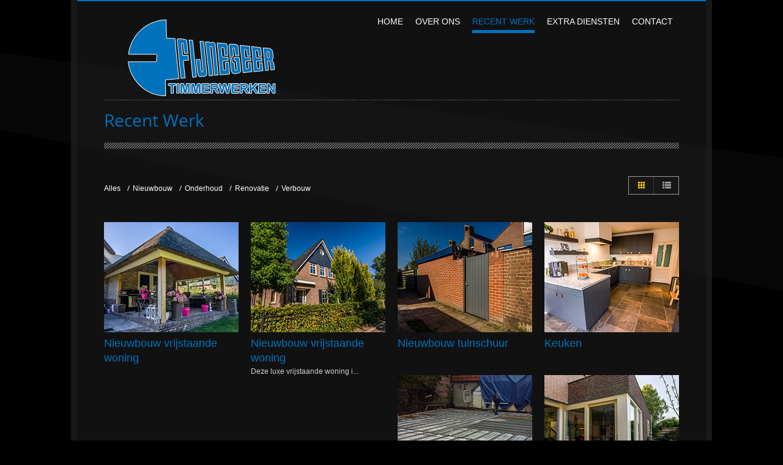

--- FILE ---
content_type: text/html; charset=UTF-8
request_url: https://fijnegeer.nl/timmerwerken/recent-werk/
body_size: 4772
content:
<!DOCTYPE html>
<html lang="nl-NL" prefix="og: http://ogp.me/ns#">
<head>
<meta charset="UTF-8" />
<title>Recent Werk - Fijnegeer TimmerwerkenFijnegeer Timmerwerken</title>
<link rel="profile" href="http://gmpg.org/xfn/11" />



<link rel="alternate" id="templateurl" href="https://fijnegeer.nl/timmerwerken/wp-content/themes/realsteel" />
<link rel="pingback" href="https://fijnegeer.nl/timmerwerken/xmlrpc.php" />


<link rel="shortcut icon" href="/timmerwerken/wp-content/uploads/2013/05/favicon.ico" />


<!-- This site is optimized with the Yoast WordPress SEO plugin v1.7.4 - https://yoast.com/wordpress/plugins/seo/ -->
<link rel="canonical" href="https://fijnegeer.nl/timmerwerken/recent-werk/" />
<meta property="og:locale" content="nl_NL" />
<meta property="og:type" content="article" />
<meta property="og:title" content="Recent Werk - Fijnegeer Timmerwerken" />
<meta property="og:url" content="https://fijnegeer.nl/timmerwerken/recent-werk/" />
<meta property="og:site_name" content="Fijnegeer Timmerwerken" />
<!-- / Yoast WordPress SEO plugin. -->

<link rel="alternate" type="application/rss+xml" title="Fijnegeer Timmerwerken &raquo; Feed" href="https://fijnegeer.nl/timmerwerken/feed/" />
<link rel="alternate" type="application/rss+xml" title="Fijnegeer Timmerwerken &raquo; reacties feed" href="https://fijnegeer.nl/timmerwerken/comments/feed/" />
<link rel='stylesheet' id='formidable-css'  href='https://fijnegeer.nl/timmerwerken/wp-content/uploads/formidable/css/formidablepro.css?ver=1301950' type='text/css' media='all' />
<link rel='stylesheet' id='general-css-css'  href='https://fijnegeer.nl/timmerwerken/wp-content/themes/realsteel/style.css?ver=3.9.40' type='text/css' media='all' />
<link rel='stylesheet' id='noscript-css-css'  href='https://fijnegeer.nl/timmerwerken/wp-content/themes/realsteel/noscript.css?ver=3.9.40' type='text/css' media='screen, all' />
<link rel='stylesheet' id='prettyPhoto-css-css'  href='https://fijnegeer.nl/timmerwerken/wp-content/themes/realsteel/prettyPhoto.css?ver=3.9.40' type='text/css' media='screen, all' />
<link rel='stylesheet' id='skitter-css-css'  href='https://fijnegeer.nl/timmerwerken/wp-content/themes/realsteel/skitter.css?ver=3.9.40' type='text/css' media='screen, all' />
<link rel='stylesheet' id='black-boxed.css-css'  href='https://fijnegeer.nl/timmerwerken/wp-content/themes/realsteel/styles/black-boxed.css?ver=3.9.40' type='text/css' media='all' />
<link rel='stylesheet' id='wp-pagenavi-css'  href='https://fijnegeer.nl/timmerwerken/wp-content/plugins/wp-pagenavi/pagenavi-css.css?ver=2.70' type='text/css' media='all' />
<script type='text/javascript' src='https://fijnegeer.nl/timmerwerken/wp-content/themes/realsteel/js/jquery-1.6.4.min.js?ver=1.6.4'></script>
<script type='text/javascript' src='https://fijnegeer.nl/timmerwerken/wp-content/themes/realsteel/js/jquery.prettyPhoto.js?ver=3.9.40'></script>
<script type='text/javascript' src='https://fijnegeer.nl/timmerwerken/wp-content/themes/realsteel/js/ts-portfolio-fade.js?ver=3.9.40'></script>
<script type='text/javascript' src='https://fijnegeer.nl/timmerwerken/wp-content/themes/realsteel/js/jquery.cycle.all.min.js?ver=3.9.40'></script>
<script type='text/javascript' src='https://fijnegeer.nl/timmerwerken/wp-content/themes/realsteel/js/jquery.easing.1.3.js?ver=3.9.40'></script>
<script type='text/javascript' src='https://fijnegeer.nl/timmerwerken/wp-content/themes/realsteel/js/filterable.pack.js?ver=3.9.40'></script>
<script type='text/javascript' src='https://fijnegeer.nl/timmerwerken/wp-content/themes/realsteel/js/jquery.tweet.js?ver=3.9.40'></script>
<script type='text/javascript' src='https://fijnegeer.nl/timmerwerken/wp-content/themes/realsteel/js/hoverIntent.js?ver=3.9.40'></script>
<script type='text/javascript' src='https://fijnegeer.nl/timmerwerken/wp-content/themes/realsteel/js/superfish.js?ver=3.9.40'></script>
<script type='text/javascript' src='https://fijnegeer.nl/timmerwerken/wp-content/themes/realsteel/js/supersubs.js?ver=3.9.40'></script>
<link rel="EditURI" type="application/rsd+xml" title="RSD" href="https://fijnegeer.nl/timmerwerken/xmlrpc.php?rsd" />
<link rel="wlwmanifest" type="application/wlwmanifest+xml" href="https://fijnegeer.nl/timmerwerken/wp-includes/wlwmanifest.xml" /> 
<meta name="generator" content="WordPress 3.9.40" />
<link rel='shortlink' href='https://fijnegeer.nl/timmerwerken/?p=37' />
<!-- ////////////////////////////////// -->
<!-- //      Javascript Files        // -->
<!-- ////////////////////////////////// -->
<script type="text/javascript">
jQuery(document).ready(function(){

	
	//Menu
	jQuery("ul.sf-menu").supersubs({ 
	minWidth		: 12,		// requires em unit.
	maxWidth		: 27,		// requires em unit.
	extraWidth		: 0	// extra width can ensure lines don't sometimes turn over due to slight browser differences in how they round-off values
						   // due to slight rounding differences and font-family 
	}).superfish();  // call supersubs first, then superfish, so that subs are 
					 // not display:none when measuring. Call before initialising 

	//jQuery tab
	jQuery(".tab-content").hide(); //Hide all content
	jQuery("ul.tabs li:first").addClass("active").show(); //Activate first tab
	jQuery(".tab-content:first").show(); //Show first tab content
	//On Click Event
	jQuery("ul.tabs li").click(function() {
		jQuery("ul.tabs li").removeClass("active"); //Remove any "active" class
		jQuery(this).addClass("active"); //Add "active" class to selected tab
		jQuery(".tab-content").hide(); //Hide all tab content
		var activeTab = jQuery(this).find("a").attr("href"); //Find the rel attribute value to identify the active tab + content
		jQuery(activeTab).fadeIn(200); //Fade in the active content
		return false;
	});
	
	//jQuery toggle
	jQuery(".toggle_container").hide();
	jQuery("h2.trigger").click(function(){
		jQuery(this).toggleClass("active").next().slideToggle("slow");
	});
	
	/* Function for sidebar tab */	
	$(".tab-content-sidebar").hide(); //Hide all content
	$("ul.tabs-sidebar li:first").addClass("active").show(); //Activate first tab
	$(".tab-content-sidebar:first").show(); //Show first tab content
	//On Click Event
	$("ul.tabs-sidebar li").click(function() {
		$("ul.tabs-sidebar li").removeClass("active"); //Remove any "active" class
		$(this).addClass("active"); //Add "active" class to selected tab
		$(".tab-content-sidebar").hide(); //Hide all tab content
		var activeTab = $(this).find("a").attr("href"); //Find the rel attribute value to identify the active tab + content
		$(activeTab).fadeIn(1000); //Fade in the active content
		return false;
	});

	/* portfolio gallery */
	
	// Grid View Defaults 
	jQuery("#portfolio-list .module-container").removeClass("twelve columns").addClass("three column columns");
	jQuery("#portfolio-list .module-img").removeClass("twelve columns alpha");
	jQuery("#portfolio-list .module-desc-grid").fadeIn(300).removeClass("three column alpha").addClass("three column alpha visible");
	jQuery(".list_btn").css("background-position","0px 0px");
	jQuery(".grid_btn").css("background-position","0px -28px"); 
	
	
	jQuery("span.3col-grid").click(function () {
		 jQuery("#portfolio-list .module-container").removeClass("twelve columns").addClass("three column columns");
		 jQuery("#portfolio-list .module-img").removeClass("twelve columns alpha");
		 jQuery("#portfolio-list .module-desc-grid").fadeIn(300).removeClass("three column alpha none").addClass("three column alpha visible");
		 jQuery("#portfolio-list .module-desc-list").removeClass("nine columns omega").addClass("three column alpha none");
		 jQuery(".list_btn").css("background-position","0px 0px");
		 jQuery(".grid_btn").css("background-position","0px -28px"); 
	 });
	
	 jQuery("span.3col-list").click(function () {
		 jQuery("#portfolio-list .module-container").removeClass("three column").addClass("twelve columns");			 
		 jQuery("#portfolio-list .module-img").addClass("three columns alpha");
		 jQuery("#portfolio-list .module-desc-grid").removeClass("three column alpha").addClass("three column alpha none");
		 jQuery("#portfolio-list .module-desc-list").fadeIn(300).removeClass("three column alpha none").addClass("nine columns omega visible");
		 jQuery(".list_btn").css("background-position","0px -28px"); 
		 jQuery(".grid_btn").css("background-position","0px 0px");
	 }); 

	// Portfolio Lightbox
	jQuery('a[data-rel]').each(function() {jQuery(this).attr('rel', jQuery(this).data('rel'));});
	jQuery("a[rel^='prettyPhoto']").prettyPhoto({animationSpeed:'slow',theme:'facebook',slideshow:2000, gallery_markup:""});
	
	
	//Twitter Jquery	
		
		
	
	//Gallery Widget
	function onAfter(curr, next, opts, fwd) {
	  var $ht = jQuery(this).height();
	
	  //set the container's height to that of the current slide
	  jQuery(this).parent().animate({height: $ht});
	}
	
	jQuery('.recentproject').cycle({
	timeout: 6000,
	fx:      'fade',       
	pause:   0,
	cleartypeNoBg:true,
	pauseOnPagerHover: 0,
	after: onAfter
	});
	

	
});
</script>
		
        
		<style type="text/css" media="screen">
			body{
						background:#000000 url() repeat top center;
						}
						
			a, a:visited, a:hover, #today, h1, h2, h3, h4, h5, h6, .posttitle a:hover, #sidebar .latestpost li a, #sidebar li li a:hover, #sidebar ul li a:hover, .dropcap1, html ul.tabs li.active a, 
			#portfolio-list h2 a:hover,	#main-footer .widget-container li a:hover, .filters_portfolio a:hover, .filters_portfolio a.current, #sidebar #ts-recent-comment li a, 
			#sidebar #ts-recent-comment li a:visited, #sidebar #recentcomments a, #sidebar .tags a:hover, #sidebar .tabcontainer-sidebar ul.tabs-sidebar li.active a, 
			#sidebar .tabcontainer-sidebar ul.tabs-sidebar li.active, h2.active span,	 
			#sidebar .tabcontainer-sidebar ul.tabs-sidebar li.active a:hover
			
			{color:#0071bd}
			
			.dropcap2, .dropcap3 {background:#0071bd}
			.wp-pagenavi a:hover, .wp-pagenavi span.current{background-color:#0071bd; border:1px solid #0071bd!important;}
			
			#topnav li a:hover,
			#topnav .current_page_item > a, #topnav  .current_page_item > a:hover,
			#topnav .current_page_parent > a, #topnav .current_page_parent > a:hover,
			#topnav .current-menu-parent > a, #topnav .current-menu-parent > a:hover,
			#topnav .current-menu-item > a, #topnav .current-menu-item > a:hover
			{border-bottom:solid 5px #0071bd; color:#0071bd;}
			
			.sf-menu li ul{border-top:5px solid #0071bd;}
			
			ul.tabs-sidebar li:hover, ul.tabs-sidebar li.active, ul.tabs li:hover, ul.tabs li.active{border-bottom:solid 2px #0071bd;}
			
			#outer-container{border-top:solid 2px #0071bd;}
			
			.button,
			.button:visited,
			.reply a, .reply a:visited,
			#content input[type="submit"],
			#content input[type="reset"],
			#content button,
			.button:hover,
			#content input[type="submit"]:hover,
			#content input[type="reset"]:hover,
			#content button:hover{
				background-color:#0071bd;
			}


			
						
        </style>
        
       </head>

<body class="page page-id-37 page-template page-template-page-portfolio-filterable-php">

<div id="wrapper-frame">
<div id="box-wrapper">
<div id="outer-container">
	<div class="container">
    	<div id="header">
        	<div id="logo" class="four columns">		        	
            <div id="logoimg">
            <a href="https://fijnegeer.nl/timmerwerken/" title="Fijnegeer Timmerwerken" >
                <img src="/timmerwerken/wp-content/uploads/2013/05/fijnegeer-timmerwerken.png" alt="" />
            </a>
            </div>
            
		        
</div><!-- end #logo -->
            <div id="nav" class="eight columns">
                
				<ul id="topnav" class="sf-menu"><li id="menu-item-12" class="menu-item menu-item-type-custom menu-item-object-custom menu-item-12"><a href="http://fijnegeer.nl/timmerwerken/">Home</a></li>
<li id="menu-item-24" class="menu-item menu-item-type-post_type menu-item-object-page menu-item-has-children menu-item-24"><a href="https://fijnegeer.nl/timmerwerken/over-ons/">Over ons</a>
<ul class="sub-menu">
	<li id="menu-item-42" class="menu-item menu-item-type-post_type menu-item-object-page menu-item-42"><a href="https://fijnegeer.nl/timmerwerken/over-ons/historie/">Historie</a></li>
</ul>
</li>
<li id="menu-item-101" class="menu-item menu-item-type-post_type menu-item-object-page current-menu-item page_item page-item-37 current_page_item menu-item-101"><a href="https://fijnegeer.nl/timmerwerken/recent-werk/">Recent Werk</a></li>
<li id="menu-item-284" class="menu-item menu-item-type-post_type menu-item-object-page menu-item-284"><a href="https://fijnegeer.nl/timmerwerken/extra-diensten/">Extra diensten</a></li>
<li id="menu-item-13" class="menu-item menu-item-type-post_type menu-item-object-page menu-item-13"><a href="https://fijnegeer.nl/timmerwerken/contact/">Contact</a></li>
</ul>            </div><!-- end nav -->	
            <div class="clearfix"></div>
        </div><!-- end header -->
        
		        
        

<div id="after-header"><h1 class="pagetitle">Recent Werk</h1><div class="pagedesc"></div><div class="line"></div></div> 
  


    <div id="content" class="filterable">
        <div id="main">
												
								
				<ul class="filters_portfolio" id="portfolio-filter"><li class="segment-1 selected-1"><a href="#all">Alles</a></li><li class="segment-1"><a href="#4" >Nieuwbouw</a></li><li class="segment-1"><a href="#6" >Onderhoud</a></li><li class="segment-1"><a href="#7" >Renovatie</a></li><li class="segment-1"><a href="#5" >Verbouw</a></li></ul>                <p class="view_portfolio">
                    <span class="grid_btn 3col-grid" style="background-image:url(https://fijnegeer.nl/timmerwerken/wp-content/themes/realsteel/images/btn_grid.png)"></span> 
                    <span class="list_btn 3col-list" style="background-image:url(https://fijnegeer.nl/timmerwerken/wp-content/themes/realsteel/images/btn_list.png)"></span>            
                </p>
                <div class="clear filterable"></div>
			  
			  <div id="portfolio-list" class="image-grid">
													                                <div class="three column module-container 4 4  ">
										<div class="module-img"><a class="image" href="https://fijnegeer.nl/timmerwerken/pdetail/nieuwbouw-vrijstaande-woning-3/"  title="Nieuwbouw vrijstaande woning"><span class="rollover gotopost"></span><img src='http://fijnegeer.nl/timmerwerken/wp-content/uploads/2013/10/nb-bunschoterstraat-thumb.jpg' alt='' width='220' height='180'  class='' /></a></div><div class="module-desc-grid"><h2><a href="https://fijnegeer.nl/timmerwerken/pdetail/nieuwbouw-vrijstaande-woning-3/" title="Nieuwbouw vrijstaande woning">Nieuwbouw vrijstaande woning</a></h2><span></span></div><div class="module-desc-list"><h2><a href="https://fijnegeer.nl/timmerwerken/pdetail/nieuwbouw-vrijstaande-woning-3/" title="Nieuwbouw vrijstaande woning">Nieuwbouw vrijstaande woning</a></h2><span></span></div>								</div>
																                                <div class="three column module-container 4 4  ">
										<div class="module-img"><a class="image" href="https://fijnegeer.nl/timmerwerken/pdetail/nieuwbouw-vrijstaande-woning/"  title="Nieuwbouw vrijstaande woning"><span class="rollover gotopost"></span><img src='http://fijnegeer.nl/timmerwerken/wp-content/uploads/2013/10/nb-nieuwsland-thumb.jpg' alt='' width='220' height='180'  class='' /></a></div><div class="module-desc-grid"><h2><a href="https://fijnegeer.nl/timmerwerken/pdetail/nieuwbouw-vrijstaande-woning/" title="Nieuwbouw vrijstaande woning">Nieuwbouw vrijstaande woning</a></h2><span>Deze luxe vrijstaande woning i...</span></div><div class="module-desc-list"><h2><a href="https://fijnegeer.nl/timmerwerken/pdetail/nieuwbouw-vrijstaande-woning/" title="Nieuwbouw vrijstaande woning">Nieuwbouw vrijstaande woning</a></h2><span>Deze luxe vrijstaande woning is compleet opgeleverd door Fijnegeer Timmerwerken.</span></div>								</div>
																                                <div class="three column module-container 4 4  ">
										<div class="module-img"><a class="image" href="https://fijnegeer.nl/timmerwerken/pdetail/renovatie-tuinschuur/"  title="Nieuwbouw tuinschuur"><span class="rollover gotopost"></span><img src='/timmerwerken/wp-content/uploads/2013/10/tuinschuur-thumb.jpg' alt='' width='220' height='180'  class='' /></a></div><div class="module-desc-grid"><h2><a href="https://fijnegeer.nl/timmerwerken/pdetail/renovatie-tuinschuur/" title="Nieuwbouw tuinschuur">Nieuwbouw tuinschuur</a></h2><span></span></div><div class="module-desc-list"><h2><a href="https://fijnegeer.nl/timmerwerken/pdetail/renovatie-tuinschuur/" title="Nieuwbouw tuinschuur">Nieuwbouw tuinschuur</a></h2><span></span></div>								</div>
																                                <div class="three column module-container 5 nomargin ">
										<div class="module-img"><a class="image" href="https://fijnegeer.nl/timmerwerken/pdetail/keuken/"  title="Keuken"><span class="rollover gotopost"></span><img src='http://fijnegeer.nl/timmerwerken/wp-content/uploads/2014/03/keuken-vanwee.jpg' alt='' width='220' height='180'  class='' /></a></div><div class="module-desc-grid"><h2><a href="https://fijnegeer.nl/timmerwerken/pdetail/keuken/" title="Keuken">Keuken</a></h2><span></span></div><div class="module-desc-list"><h2><a href="https://fijnegeer.nl/timmerwerken/pdetail/keuken/" title="Keuken">Keuken</a></h2><span></span></div>								</div>
																                                <div class="three column module-container 5 5  ">
										<div class="module-img"><a class="image" href="https://fijnegeer.nl/timmerwerken/pdetail/werk-in-uitvoering-cafe-de-plank/"  title="Werk in uitvoering: Café de Plank"><span class="rollover gotopost"></span><img src='http://fijnegeer.nl/timmerwerken/wp-content/uploads/2013/10/plank-thumb.jpg' alt='' width='220' height='180'  class='' /></a></div><div class="module-desc-grid"><h2><a href="https://fijnegeer.nl/timmerwerken/pdetail/werk-in-uitvoering-cafe-de-plank/" title="Werk in uitvoering: Café de Plank">Werk in uitvoering: Café de Plank</a></h2><span>Voor Café de Plank zijn wij o...</span></div><div class="module-desc-list"><h2><a href="https://fijnegeer.nl/timmerwerken/pdetail/werk-in-uitvoering-cafe-de-plank/" title="Werk in uitvoering: Café de Plank">Werk in uitvoering: Café de Plank</a></h2><span>Voor Café de Plank zijn wij op dit moment bezig met een grote verbouwing. Alvast wat foto&#8217;s.</span></div>								</div>
																                                <div class="three column module-container 5 5  ">
										<div class="module-img"><a class="image" href="https://fijnegeer.nl/timmerwerken/pdetail/verbouw-kozijnen/"  title="Verbouw kozijnen"><span class="rollover gotopost"></span><img src='/timmerwerken/wp-content/uploads/2013/10/kozijndeuren-thumb.jpg' alt='' width='220' height='180'  class='' /></a></div><div class="module-desc-grid"><h2><a href="https://fijnegeer.nl/timmerwerken/pdetail/verbouw-kozijnen/" title="Verbouw kozijnen">Verbouw kozijnen</a></h2><span></span></div><div class="module-desc-list"><h2><a href="https://fijnegeer.nl/timmerwerken/pdetail/verbouw-kozijnen/" title="Verbouw kozijnen">Verbouw kozijnen</a></h2><span></span></div>								</div>
																                                <div class="three column module-container 5 5  ">
										<div class="module-img"><a class="image" href="https://fijnegeer.nl/timmerwerken/pdetail/verbouw-entree-keuken-open-haard-en-toilet/"  title="Verbouwing woonhuis"><span class="rollover gotopost"></span><img src='/timmerwerken/wp-content/uploads/2013/05/wee-thumb.jpg' alt='' width='220' height='180'  class='' /></a></div><div class="module-desc-grid"><h2><a href="https://fijnegeer.nl/timmerwerken/pdetail/verbouw-entree-keuken-open-haard-en-toilet/" title="Verbouwing woonhuis">Verbouwing woonhuis</a></h2><span>Bij dit woonhuis hebben wij di...</span></div><div class="module-desc-list"><h2><a href="https://fijnegeer.nl/timmerwerken/pdetail/verbouw-entree-keuken-open-haard-en-toilet/" title="Verbouwing woonhuis">Verbouwing woonhuis</a></h2><span>Bij dit woonhuis hebben wij diverse werkzaamheden verricht waaronder plaatsing van extra steunspanten, uitbreiding woonkamer, entree, toilet badkamer en keuken. Bekijk hieronder enkele foto&#8217;s van het eindresultaat.</span></div>								</div>
																                                <div class="three column module-container 5 nomargin ">
										<div class="module-img"><a class="image" href="https://fijnegeer.nl/timmerwerken/pdetail/carport/"  title="Carport"><span class="rollover gotopost"></span><img src='/timmerwerken/wp-content/uploads/2013/05/carport-thumb.jpg' alt='' width='220' height='180'  class='' /></a></div><div class="module-desc-grid"><h2><a href="https://fijnegeer.nl/timmerwerken/pdetail/carport/" title="Carport">Carport</a></h2><span></span></div><div class="module-desc-list"><h2><a href="https://fijnegeer.nl/timmerwerken/pdetail/carport/" title="Carport">Carport</a></h2><span></span></div>								</div>
																                                <div class="three column module-container 5 5  ">
										<div class="module-img"><a class="image" href="https://fijnegeer.nl/timmerwerken/pdetail/voorbeeld-recent-werk-a/"  title="Complexe uitbouw veranda"><span class="rollover gotopost"></span><img src='/timmerwerken/wp-content/uploads/2013/05/uitbouw-kok-thumb.jpg' alt='' width='220' height='180'  class='' /></a></div><div class="module-desc-grid"><h2><a href="https://fijnegeer.nl/timmerwerken/pdetail/voorbeeld-recent-werk-a/" title="Complexe uitbouw veranda">Complexe uitbouw veranda</a></h2><span>Bij dit woonhuis hebben wij ee...</span></div><div class="module-desc-list"><h2><a href="https://fijnegeer.nl/timmerwerken/pdetail/voorbeeld-recent-werk-a/" title="Complexe uitbouw veranda">Complexe uitbouw veranda</a></h2><span>Bij dit woonhuis hebben wij een exclusieve veranda aan het huis gebouwd met daarin een lichtstraat die vanaf de veranda doorloopt in de keuken.</span></div>								</div>
											  </div>
                
            <div class="clear"></div><!-- clear float -->
        </div><!-- end #main -->
    </div><!-- end #content -->

			
				</div><!-- end container -->
        <div class="beforefooter-line"></div>
		<div id="footer">
            <div class="container">
                <div id="main-footer">
                    <div class="footcol1">
                        <div class="widget-area">
	</div>
                    </div>
                    <div class="footcol2">
                        <div class="widget-area">
	</div>
                    </div>
                    <div class="footcol3">
                        <div class="widget-area">
	</div>
                    </div>
                    <div class="footcol4">
                        <div class="widget-area">
	</div>
                    </div>
                    <div class="clear"></div>
                </div><!-- end #main-footer -->
            </div><!-- end container -->
		</div><!-- end #footer -->
        <div class="footer-line"></div>
        
        <div id="after-footer">
            <div class="container">
            <div id="main-after-footer">
            	<div id="sn-copy">	
                    
                                        
                    <div id="copyright">
                        website: <a href="http//martijnroskam.com" target="_blank">martijnroskam.com</a>                    </div>
          		</div>  
                                <div class="clear"></div>
            </div>
        	</div>
        </div><!-- end container -->
	
</div><!-- end wrapper -->	
</div><!-- end box-wrapper -->	
</div>

<script type="text/javascript">jQuery('#noscript-css').remove();</script><!-- if javascript disable -->

<script type='text/javascript' src='https://fijnegeer.nl/timmerwerken/wp-content/themes/realsteel/js/jquery.animate-colors-min.js?ver=3.9.40'></script>
<script type='text/javascript' src='https://fijnegeer.nl/timmerwerken/wp-content/themes/realsteel/js/jquery.skitter.js?ver=3.9.40'></script>
<script type='text/javascript' src='https://fijnegeer.nl/timmerwerken/wp-includes/js/comment-reply.min.js?ver=3.9.40'></script>

<script>
  (function(i,s,o,g,r,a,m){i['GoogleAnalyticsObject']=r;i[r]=i[r]||function(){
  (i[r].q=i[r].q||[]).push(arguments)},i[r].l=1*new Date();a=s.createElement(o),
  m=s.getElementsByTagName(o)[0];a.async=1;a.src=g;m.parentNode.insertBefore(a,m)
  })(window,document,'script','//www.google-analytics.com/analytics.js','ga');

  ga('create', 'UA-44982380-1', 'fijnegeer.nl');
  ga('send', 'pageview');

</script>

</body>
</html>


--- FILE ---
content_type: text/css
request_url: https://fijnegeer.nl/timmerwerken/wp-content/themes/realsteel/style.css?ver=3.9.40
body_size: 9691
content:
/*  
Theme Name: Real Steel
Theme URI: http://www.templatesquare.com/
Description: Real Steel is a clean, elegant and modern WordPress theme. 
Version: 1.1
Author: templatesquare
Author URI: http://www.templatesquare.com/
License: GNU General Public License
License URI: license.txt
Tags: one-column, two-columns, left-sidebar, right-sidebar, fixed-width, custom-menu, editor-style, theme-options, translation-ready
*/



/* Generated by Font Squirrel (http://www.fontsquirrel.com)*/
@font-face {
    font-family: 'OpenSansRegular';
    src: url('fonts/OpenSans-Regular-webfont.eot');
    src: url('fonts/OpenSans-Regular-webfont.eot?#iefix') format('embedded-opentype'),
         url('fonts/OpenSans-Regular-webfont.woff') format('woff'),
         url('fonts/OpenSans-Regular-webfont.ttf') format('truetype'),
         url('fonts/OpenSans-Regular-webfont.svg#OpenSansRegular') format('svg');
    font-weight: normal;
    font-style: normal;

}

@font-face {
    font-family: 'OpenSansLight';
    src: url('fonts/OpenSans-Light-webfont.eot');
    src: url('fonts/OpenSans-Light-webfont.eot?#iefix') format('embedded-opentype'),
         url('fonts/OpenSans-Light-webfont.woff') format('woff'),
         url('fonts/OpenSans-Light-webfont.ttf') format('truetype'),
         url('fonts/OpenSans-Light-webfont.svg#OpenSansLight') format('svg');
    font-weight: normal;
    font-style: normal;

}

@font-face {
    font-family: 'OpenSansBold';
    src: url('fonts/OpenSans-Bold-webfont.eot');
    src: url('fonts/OpenSans-Bold-webfont.eot?#iefix') format('embedded-opentype'),
         url('fonts/OpenSans-Bold-webfont.woff') format('woff'),
         url('fonts/OpenSans-Bold-webfont.ttf') format('truetype'),
         url('fonts/OpenSans-Bold-webfont.svg#OpenSansBold') format('svg');
    font-weight: normal;
    font-style: normal;

}

@font-face {
    font-family: 'OpenSansItalic';
    src: url('fonts/OpenSans-Italic-webfont.eot');
    src: url('fonts/OpenSans-Italic-webfont.eot?#iefix') format('embedded-opentype'),
         url('fonts/OpenSans-Italic-webfont.woff') format('woff'),
         url('fonts/OpenSans-Italic-webfont.ttf') format('truetype'),
         url('fonts/OpenSans-Italic-webfont.svg#OpenSansItalic') format('svg');
    font-weight: normal;
    font-style: normal;

}


	
/* =Reset default browser CSS. Based on work by Eric Meyer: http://meyerweb.com/eric/tools/css/reset/index.html
-------------------------------------------------------------- */

html, body, div, span, applet, object, iframe,
h1, h2, h3, h4, h5, h6, p, blockquote, pre,
a, abbr, acronym, address, big, cite, code,
del, dfn, em, font, img, ins, kbd, q, s, samp,
small, strike, strong, sub, sup, tt, var,
b, u, i, center,
dl, dt, dd, ol, ul, li,
fieldset, form, label, legend,
table, caption, tbody, tfoot, thead, tr, th, td {
	background: transparent;
	border: 0;
	margin: 0;
	padding: 0;
	vertical-align: baseline;
}
body {
	line-height: 1;
}
h1, h2, h3, h4, h5, h6 {
	font-weight: normal;
}
ol, ul {
	list-style: none;
}
blockquote {
	quotes: none;
}
blockquote:before, blockquote:after {
	content: '';
	content: none;
}
del {
	text-decoration: line-through;
}
/* tables still need 'cellspacing="0"' in the markup */
a img {
	border: none;
}

*:focus {
	outline:none; /* removes ugly dotted border but may make template more unsuable, up to you
					 if you want to keep it! */
}
/* Clearing

/* Self Clearing Goodness */
.container:after { content: "\0020"; display: block; height: 0; clear: both; visibility: hidden; }

/* Use clearfix class on parent to clear nested columns,
or wrap each row of columns in a <div class="row"> */
.clearfix:before,
.clearfix:after {
  content: '\0020';
  display: block;
  overflow: hidden;
  visibility: hidden;
  width: 0;
  height: 0; }
.clearfix:after {
  clear: both; }
.clearfix {
  zoom: 1; }

/* You can also use a <br class="clear" /> to clear columns */
.clear {
  clear: both;
  display: block;
  overflow: hidden;
  visibility: hidden;
  width: 0;
  height: 0;
}

/* =Global Elements
-------------------------------------------------------------- */

/* Main global 'theme' and typographic styles */
html, body{height:100%;}
body {
	font-family:"Trebuchet MS", Arial, Verdana;
	font-size:12px;
	margin:0 auto;
	padding:0;
	line-height:20px;
}

/* links */
a, a:visited, #today{text-decoration:none; color:#ffcc00;}
a:hover{text-decoration:none; color:#e0b300;}
a img{border:none}



/* heading */
h1, h2, h3{margin-bottom:15px;}
h4, h5, h6{margin-bottom:8px;}
h1 {font-size:28px; line-height:30px;}
h2 {font-size:18px; line-height:24px;}
h3 {font-size:16px; line-height:20px;}
h4 {font-size:14px; line-height:20px;}
h5 {font-size:12px; line-height:20px;}
h6 {font-size:11px; line-height:normal}
h1, h2, h3, h4, h5, h6{ font-family:"OpenSansRegular", Arial, Verdana; color:#ffcc00;}
.pagetitle{ margin-bottom:5px;}
.pagedesc{font-size:14px; line-height:20px; font-family:"OpenSansRegular", Arial, Verdana;}

.white{ color:#fff;}

/* Text elements */
hr {
	border-width:0;
	height:10px;
	line-height:0;
	margin:40px 0px;
	page-break-after:always;
	text-align:center;
	width:100%;
	clear:both;
}

hr.dotted{
	border-width:0;
	height:1px;
	line-height:0;
	margin:20px 0px 20px 0px;
	page-break-after:always;
	text-align:center;
	width:100%;
	clear:both;
}

p {
	margin-bottom:15px;
}

body p:last-child{margin-bottom:0;}

ul {
	list-style: disc;
	margin: 0 0 18px 1.5em;
}
ol {
	list-style: decimal;
	margin: 0 0 18px 2.2em;
}
ol ol {
	list-style: upper-alpha;
}
ol ol ol {
	list-style: lower-roman;
}
ol ol ol ol {
	list-style: lower-alpha;
}
ul ul,
ol ol,
ul ol,
ol ul {
	margin-bottom: 0;
}
dl {
	margin: 0 0 24px 0;
}
dt {
	font-weight: bold;
}
dd {
	margin-bottom: 18px;
}
strong {
	font-weight: bold;
}
cite,
em,
i {
	font-style: italic;
}
big {
	font-size: 131.25%;
}
ins {
	background: #ffc;
	text-decoration: none;
}

blockquote{
	margin:0px 0 20px 0px;
	font-style:italic;
	padding:6px 10px 6px 10px;
}
	
blockquote p{ margin:0px;}
blockquote div{}
blockquote cite,
blockquote em,
blockquote i {
	font-style: normal;
}

code {
	font-family:Verdana, Arial;
	letter-spacing:1px;
	margin:25px 0 25px 0px;
	display:block;
	font-size:0.9em;
	border-left:solid 4px #ebebeb;
	padding:15px 10px;
}

pre {
	border-left:solid 4px #ebebeb;
	line-height: 18px;
	margin-bottom: 18px;
	padding:20px;
}
abbr,
acronym {
	border-bottom: 1px dotted #666;
	cursor: help;
}
sup,
sub {
	height: 0;
	line-height: 1;
	position: relative;
	vertical-align: baseline;
}
sup {
	bottom: 1ex;
}
sub {
	top: .5ex;
}

/* Text meant only for screen readers */
.screen-reader-text {
	position: absolute;
	left: -9000px;
}


/* CONTAINER
-------------------------------------------------------------- */
#outer-container{height:100%; min-height:100%;  border-top:2px solid #ffcc00; }
.container{position: relative; width: 960px; margin: 0 auto; padding: 0;}

#header{ height:87px; margin:0px 10px 29px 10px; }

#after-header{ margin-left: 10px; margin-right: 10px;}

#content{clear:both; padding:0 0; margin-left: 10px; margin-right: 10px;}
#content.filterable{ margin:0px;}
#main{padding:45px 0px 45px 0px; clear:both;}

#maincontent{width:620px; float:left}
#maincontent.positionright{float:right; padding:0 0 0 60px}
#maincontent.positionleft{ float:left; padding:0 60px 0 0;}

#maincontent.full{ width:940px;}

#sidebar{width:240px; padding-left:0px; float:left;}

#footer{background:url(images/bg-beforefooter.png);}



/* HEADER & MENU
-------------------------------------------------------------- */

#logo{float:left; padding:30px 0 0 0px }
#logo h1{ font-size:40px; line-height:42px; margin-bottom:0}
#logo h1 a, #logo h1 a:visited{color:#3e3b38;}
#logo h1{margin:20px 0 0 0px; font-weight:bold}
#logo .desc{}

/* phone */
#phone{ text-align:right}

/* Menu */
#nav{ position:relative; z-index:200; float:right; margin:0; padding:20px 0 0 0}
#nav.nosn{padding:46px 0 0 0}

#topnav{
	margin:0px 0 0 0;
	padding:0;
	list-style-type:none;
	overflow:visible;
	position:relative;
	float:right;
	font-family:"Trebuchet MS", Arial, Verdana;
	text-transform:uppercase
}

#topnav li a.current:hover{ background:transparent!important; }
#topnav > li{ margin:0px 10px;}
#topnav > li:first-child{ margin-left:0px;}

.sf-menu a {
	display: block;
	line-height: 27px;
	padding:0 0px;
	text-decoration:none;
	position:relative;
	float:left;
	font-family:"Trebuchet MS", Arial, Verdana;
	font-size:14px;
}



#topnav li a:hover,
#topnav .current_page_item > a, #topnav  .current_page_item > a:hover,
#topnav .current_page_parent > a, #topnav .current_page_parent > a:hover,
#topnav .current-menu-parent > a, #topnav .current-menu-parent > a:hover,
#topnav .current-menu-item > a, #topnav .current-menu-item > a:hover
{
	color: #ffcc00;
	text-decoration: none;
	display: block;
	padding:0 0px;
	position:relative;
	float:left;
	border-bottom:5px solid #ffcc00;
}


#topnav li li a, .sf-menu li li a, .sf-menu li li a:visited {color:#999; font-size:13px}

#topnav li li a:hover,
#topnav li li.current_page_item > a, #topnav li li.current_page_item > a:hover,
#topnav li li.current_page_parent > a, #topnav li li.current_page_parent > a:hover,
#topnav li li.current-menu-parent > a, #topnav li li.current-menu-parent > a:hover,
#topnav li li.current-menu-item > a, #topnav li li.current-menu-item > a:hover
{color:#333; background:#eee; border:0px!important;}


/* Drop down menu */
.sf-menu ul a:hover {}
.sf-menu li li {
	text-align:left;
	line-height:20px;
	margin:0;
}
.sf-menu, .sf-menu * {
	margin:			0;
	padding:		0;
	list-style:		none;
	
	
}
.sf-menu {
	line-height:100%;
	position:absolute;
	right:0;
	bottom:0;
	float:left;
}
.sf-menu ul {
	position:		absolute;
	top:			-999em;
	width:			27em; /* left offset of submenus need to match (see below) */
	
}
.sf-menu ul li {
	width:			100%;
}
.sf-menu li:hover {
	visibility:		inherit; /* fixes IE7 'sticky bug' */
}
.sf-menu li {
	float:			left;
	position:		relative;
	margin:0;
}

.sf-menu li li{margin:0px 0px;}

.sf-menu li:hover ul,
.sf-menu li.sfHover ul {
	left:			-2px;
	top:			2.2em; /* match top ul list item height */
	z-index:		99;
}
ul.sf-menu li:hover li ul,
ul.sf-menu li.sfHover li ul {
	top:			-999em;
	
}
ul.sf-menu li li:hover ul,
ul.sf-menu li li.sfHover ul {
	left:			10em; /* match ul width */
	top:			-1px;
	margin-left:	0px;
}
ul.sf-menu li li:hover li ul,
ul.sf-menu li li.sfHover li ul {
	top:			-999em;
	
}
ul.sf-menu li li li:hover ul,
ul.sf-menu li li li.sfHover ul {
	left:			10em; /* match ul width */
	top:			-1px;
	
}
.sf-menu ul li a{padding: 8px 15px 8px 15px!important; border-bottom:0px!important;}


.sf-menu li ul {
	  list-style: none;
	  position: absolute;
	  width: 160px;
	  top: 26px;
	  left: -999em;
	  padding:0 0 0px 0;
	  z-index:10;
	  background:#fff;
	-webkit-box-shadow: 1px 1px 4px #999;
	-moz-box-shadow: 1px 1px 4px #999;
	box-shadow: 1px 1px 4px #999;
	border-top:5px solid #ffcc00;
}
.sf-menu a.sf-with-ul {
	padding-right: 	0px;
	min-width:		1px; /* trigger IE7 hasLayout so spans position accurately */
}
.sf-sub-indicator {
	position:		absolute;
	display:		block;
	right:			10px;
	top:			1.05em; /* IE6 only */
	width:			10px;
	height:			10px;
	text-indent: 	-999em;
	overflow:		hidden;
}



.sf-menu li li {}
.sf-menu li li:last-child{ background:transparent; }
.sf-menu li:hover ul,
.sf-menu li.sfHover ul {
	
	color:#909090;
}


/* AFTER HEADER */
#after-header{clear:both; padding:18px 0px 0px 0px; margin-top:45px;}
#after-header h1{font-size:28px; line-height:30px;}
#after-header p{margin:5px 0 0 0;}
#after-header .line{ height:10px; padding-top:17px;}


/* SLIDER
-------------------------------------------------------------- */
#slider-container{margin:0px 10px 0px 10px; clear:both!important;  }
.slider-frame{ z-index:30; position:absolute; width:940px; height:340px; overflow:hidden;  }

.box_skitter{margin:0; padding:10px 0px 0px 10px!important;}

.box_skitter_large {width:940px; height:340px;}
.label_skitter{
	z-index:150;
	width:281px;
	position:absolute;
	bottom:70px;
	padding:20px;
	float:right;
	right:60px;
	color:#fff;
   	background:url(images/bg-text-slide.png) repeat;
}
.label_skitter h6{ font-size:14px; margin-bottom:0px; text-transform:uppercase; font-weight:bold; line-height:normal}
.label_skitter h1{font-size:24px; color:#fff; margin-bottom:5px; font-weight:bold; line-height:normal}
.label_skitter h1 a, .label_skitter h1 a:visited{color:#fff;}


#slider-container .box_skitter .info_slide_dots {position:absolute;bottom:40px;z-index:151;padding:0;}
#slider-container .box_skitter .info_slide_dots .image_number {float:left;margin:0 5px 0 0;cursor:pointer;	
	width:16px;
	height:16px;
	background-image:url(images/nav-slide.png);
	background-repeat:no-repeat;}
#slider-container .box_skitter .info_slide_dots .image_number_select {float:left; margin:0 5px 0 0; 
	width:16px;
	height:16px;
	background-image:url(images/nav-slide-h.png);
}
/* CONTENT
-------------------------------------------------------------- */

#content.noborder{border:0;}
.two_third.firstcols.home {}
.two_third.firstcols.home h1{ font-size:36px; text-transform:uppercase; font-weight:normal;}
.two_third.firstcols.home h1 strong{font-family: 'OpenSansBold';}
.two_third.firstcols.home h4{ margin-bottom:20px; text-transform:uppercase; font-weight:bold;}


/* Separator */
.separator {
	display:block;
	height:30px;
	padding:10px 0;
	text-align:center;
	width:100%;
	clear:both;
}

.separator.line {
	display:block;
	text-align:center;
	width:100%;
	clear:both;
	padding:0;
	height:auto;
	margin-bottom:20px
}


.separator.line div{
	border-width:0;
	height:10px;
	line-height:0;
	margin:40px 0px;
	page-break-after:always;
	text-align:center;
	width:100%;
	clear:both;
}


/* form & button */
form{margin:0; padding:0;}
input[type="text"],
textarea, input[type="password"], select{
	font-size:11px;
	padding:8px 5px;
	background:#f0f0f0;
	border:solid 1px #d2d2d2;
	border-width:1px 0 0 1px;
	color:#888;
}

select {
	font-size:11px;
	padding:4px 5px;
}


.button,
.button:visited,
.reply a, .reply a:visited,
#content input[type="submit"],
#content input[type="reset"],
#content button{
	padding:1px 15px;
	display:inline-block;
	font-size:12px;
	text-align:center;
	font-weight:bold;
	background-color:#ffcc00;
	color:#242424;
	font-family:"OpenSansRegular", Arial, Verdana;
	text-transform:uppercase;
	border:0px;
	cursor:pointer
}



.button:hover,
#content input[type="submit"]:hover,
#content input[type="reset"]:hover,
#content button:hover{text-decoration:none; color:#242424; background:#e0b300; cursor:pointer}


.meta-nav{ display:none}

/* Column Layouts */
.one_half, .one_third, .two_third, 
.three_fourth, .one_fourth, .one_fifth, 
.two_fifth, .three_fifth, .four_fifth, 
.one_sixth, .five_sixth{margin-right: 2%; margin-left:2%; position:relative; float:left;}

.one_half									{ width:48%; }
.one_third									{ width:30.6666%;}
.one_fourth								{ width:22%; }
.one_fifth									{ width: 16.8%;}
.one_sixth 								{ width: 13.3333%;}

.two_third									{ width: 65.3332%;}
.two_fourth 								{ width: 48%;}
.two_fifth 									{ width: 37.6%;}
.two_sixth 								{ width: 30.6666%;}

.three_fourth							{ width:74%;}
.three_fifth 								{ width: 58.4%;}
.three_sixth 								{ width: 47.9998%;}

.four_fifth 								{ width: 79.2%;}
.four_sixth 								{ width: 65.3332%;}

.five_sixth 								{ width: 82.6665%;}
.firstcols										{ margin-left:0px !important; }
.last, .lastcols							{ margin-right:0px !important; clear:right; }


/* Tables */
table {border-collapse:separate;border-spacing:0;width:100%; margin-bottom:18px;}
table,td,th { text-align:center;}
th{padding:10px;text-transform:uppercase; border-bottom: 1px solid #f1f1f1;}
td{padding:10px;}
tfoot td{border:0px;}
th,tr:hover{}
table {
	border: 1px solid #f1f1f1;
	border-bottom:0;
	text-align: left;
	margin: 0 -1px 24px 0;
	width: 100%;
}
tr th,
thead th {
	font-size: 12px;
	font-weight: bold;
	line-height: 18px;
	padding: 9px 24px;
}
tr td {
	border-bottom: 1px solid #f1f1f1;
	padding: 6px 24px;
}
tr.odd td {
	background: #F2F7FC;
}



/* CONTACT */
.contact h4{ text-transform:uppercase; }
.wpcf7 p{margin-bottom:10px;}
.wpcf7 label{display:inline-block; float:left; width:25%;}
.wpcf7 input[type="text"]{
	margin-bottom:8px;
	vertical-align:middle;
	width:60%;
	float:left;
}
.wpcf7 textarea{
	margin-bottom:8px;
	width:60%;
	float:left;
}
span.wpcf7-not-valid-tip {
	position: absolute;
	top: 20%;
	left: 20%;
	z-index: 100;
	background: #fff;
	border: 1px solid #ff0000;
	font-size: 10pt;
	width: 280px;
	padding: 2px;
	color:#333!important;
}
.wpcf7-submit{
	cursor:pointer;
	margin:15px 0px 0px 90px;
	padding:3px 15px!important;
	line-height:20px;
	clear:both;
}

/* BLOG STYLE
-------------------------------------------------------------- */
.sticky{}
.post{clear:both; margin-bottom:50px;}
.posttitle{ margin-bottom:10px; font-family:"Trebuchet MS", Verdana, Arial}
.posttitle a, .posttitle a:visited{}
.posttitle a:hover{text-decoration:none;}
.post .imgframe{
	float:left;
	margin-right:30px;
	position:relative;
}
.post .imgframe.right{ float:right;}
.post .post-item{ position:relative;}
.postcomment{background:url(images/i-comment.png) no-repeat; position:absolute; top:5px; right:-5px; width:27px; height:25px; text-align:center;}
.postcomment.none{ display:none;}
.post .imgframe img{display:block;}

#postcontent.entry-content{}
#postcontent.entry-content p{margin:0 0 10px 0;}
.entry-utility{overflow:hidden; padding:0px 0; }
.entry-utility a:hover{ text-decoration:underline;}

/* Single */
#singlepost .imgframe{padding-bottom:15px; padding-top:10px; position:relative; width:100%;}
#singlepost .entry-content{padding:0 0 0 0;}
#singlepost .posttitle{margin-bottom:0px; font-family:"Trebuchet MS", Verdana, Arial}
#singlepost .entry-utility{ padding-bottom:15px;}
#singlepost .postcomment{background:url(images/i-comment.png) no-repeat; position:absolute; top:35px; right:-5px; width:27px; height:25px; text-align:center;}

#singlepost #entry-author-info{ border:0px; background:transparent; width:220px; float:left; margin-right:80px; padding:0px;}
#singlepost #entry-author-info #author-avatar{ float:left; position:relative; padding:5px 10px 5px 0px; top:0px;}
#singlepost #entry-author-info #author-description{ margin:0px;}

#relatedpost ul{ margin:0px; padding:0px; list-style-type:none;}
#relatedpost ul li{ display:block; padding-bottom:10px; height:70px;}
#relatedpost ul .tpost{ display:block;}
#relatedpost ul .tpost a{ font-family:"Trebuchet MS", Verdana, Arial; color:#FFFFFF;}
#relatedpost ul .tpost img{ width:60px; height:60px; }
#relatedpost ul .date{ color:#666;}

#searchresult .hentry{padding-bottom:15px; margin-bottom:0px; background:transparent}
#searchresult .entry-content{padding:0;}
#searchresult h2{font-size:14px; margin-bottom:8px}

#postattachment .entry-utility{width:100%; float:none; padding:0 10px 20px 0}
.entry-attachment{margin-bottom:20px;}


/* author */
h2.title-author{ font-size:16px}
#entry-author-info {
	clear: both;
	margin-bottom:30px;
	position:relative;
	padding:20px;
	border:1px solid #999;
}
#entry-author-info #author-avatar {
	margin: 0 0 0 0;
	position:absolute;
	top:20px;
}
.avatar{display:block}
#entry-author-info #author-description {
	margin: 0 0 10px 85px; vertical-align:top;
}
#entry-author-info #author-description  h2{font-size:15px; margin-bottom:0}
#author-description span.author{ font-weight:bold; display:block}

/* attachment pages wordpress */

.attachment .entry-content .entry-caption {
	font-size: 140%;
	margin-top: 24px;
}
.attachment .entry-content .nav-previous a:before {
	content: '\2190\00a0';
}
.attachment .entry-content .nav-next a:after {
	content: '\00a0\2192';
}


/* images content */
.alignleft,
img.alignleft {
	display: inline;
	float: left;
	margin-right: 15px;
	margin-top: 5px;
}
.alignright,
img.alignright {
	display: inline;
	float: right;
	margin-left: 15px;
	margin-top: 5px;
}
.aligncenter,
img.aligncenter {
	clear: both;
	display: block;
	margin-left: auto;
	margin-right: auto;
	margin-bottom:15px;
}
.alignnone,
img.alignnone {
	clear: both;
	display: block;
	margin-left: auto;
	margin-right: auto;
	padding:0px;
	margin-bottom:15px;
}
img.alignleft, 
img.alignright, 
img.aligncenter,
img.alignnone {
	margin-bottom: 12px;
}
#content .wp-caption {
	background: #f1f1f1;
	line-height: 18px;
	text-align: center;
	margin-bottom: 20px;
	padding: 4px;
}
#content .wp-caption img {
	margin: 5px 5px 0;
}
#content .wp-caption p.wp-caption-text {
	margin: 5px;
	color: #888;
	font-size: 11px;
}
#content .wp-smiley {
	margin:0;
}
#content .gallery {
	margin: auto;
}
#content .gallery .gallery-item {
	float: left;
	margin-top: 0;
	text-align: center;
	width: 33%;
}
#content .gallery img {
	border: 2px solid #cfcfcf;
}
#content .gallery .gallery-caption {
	color: #888;
	font-size: 11px;
	margin: 0 0 12px;
}
#content .gallery dl {
	margin: 0;
}
#content .gallery img {
	border: 10px solid #f1f1f1;
}
#content .gallery br+br {
	display: none;
}
.tag-links{padding:10px 0; display:block}


/* navigation  */
.navigation {
	line-height: 20px;
	overflow: hidden;
}
.navigation .button{text-transform:capitalize;}
.navigation a:link,
.navigation a:visited {
	text-decoration: none;
	color:#666
}
.navigation a:active,
.navigation a:hover {
}
.nav-previous {
	float: left;
}
.nav-next {
	float: right;
	text-align: right;
}
#nav-above {
	margin: 0 0 18px 0;
}
#nav-above {
	display: none;
}
.paged #nav-above,
.single #nav-above {
	display: block;
}
#nav-below {
	margin: 30px 0 10px 0;
}


/* Comments */
#comments{
	clear: both;
}
#comments .navigation {
	padding: 0 0 18px 0;
}
h3#comments-title{
	line-height:24px;
	padding:0px 0px;
	margin:0 0 20px 0;
	font-size:18px;

}

h3#reply-title {
	line-height:24px;
	margin:0 0 15px 0;
}
.commentlist {
	list-style: none;
	margin: 0;
	margin-bottom:0px;
}
.commentlist li.comment {
	margin: 0 0 0px 0px;
	padding: 0 0 0px 0px;
	position: relative !important;
}
.commentlist li.comment ul.children{margin:0 0 0 0; margin-left:13%; padding:0px 0 0 0;}
.commentlist li.comment ul.children li{border-bottom:0 !important; margin:0; padding:0}
#comments .comment-body ul,#comments .comment-body ol {
	margin-bottom: 0;
}
.commentlist ol {
	list-style: decimal;
}
.commentlist .avatar {
	padding:0px;
	background-color:transparent;
}
.comment-body cite {
	font-size:14px;
	line-height:14px;
	font-style:normal;
}

.comment-body cite  a, .comment-body cite  a:visited{}
.comment-body cite  a:hover{text-decoration:none}
.comment-author .says {	font-style: normal;}
.comment-meta {	font-size: 11px;	margin: 0 0 18px 0;}
.comment-meta a:link,
.comment-meta a:visited {
	text-decoration: none;
}
.comment-meta a:active,
.comment-meta a:hover {
	
}
.commentlist .even {}
.commentlist .bypostauthor {}

.reply a.comment-reply-link{ }

.edit-link{float:right;}
a.comment-edit-link {
	
}
a.comment-edit-link:hover {
	text-decoration:none
}
.commentlist .children {
	list-style: none;
}
.commentlist .children li {}
.nopassword, .nocomments {display: none;}
#comments .pingback {
	margin-bottom: 18px;
	padding-bottom: 18px;
}
.commentlist li.comment+li.pingback {
	margin-top: -6px;
}
#comments .pingback p {
	display: block;
	font-size: 11px;
	line-height: 18px;
	margin: 0;
}
#comments .pingback .url {
	font-size: 12px;
}
.con-comment{padding:0 0 0 0}
.commentlist .comment-author{ float:left; margin-top:0px;}
.commentlist .comment-body{width:auto; margin-bottom:30px !important; margin-left:80px; padding:18px 18px 0px 18px; border:1px solid #999;}
.commenttext{margin:-10px 0 0 0; padding:0px 0 0 0;}
.commentlist .comment-body p{margin-bottom:10px !important}
.commentlist ul.children .comment-author{}
.commentlist ul.children .comment-body{}
*+html .commentlist .comment-body{margin-top:-15px}

.comment-body .fn{ float:left;}
.comment-body .reply, .comment-body .time{float:right;}

.comment-body .time{font-size:12px; padding-right:10px; }
.comment-body .time a, .comment-body .time a:visited{color:#969696;}
.commentlist .comment-body .reply a, .commentlist .comment-body .reply a:visited{font-size:12px; color:#242424; font-weight:bold; }
.comment-body .boldtext{font-weight:normal; font-size:22px}

/* Comments form */
#commentform{padding:0; }
#commentform label{margin-top:0px; padding:5px 0; display:inline-block;}
#commentform .required{}
#commentform code{padding:0; margin:10px 0; border:0}

#commentform input[type=text]{ 
	margin-bottom:3px;
	padding:8px 5px;
	vertical-align:middle;
	width:50%;
	font-size:12px;
	font-family:arial;
	display:block;
	page-break-after:always
	
	}

#commentform textarea{ 
	height:150px;
	width:70%;
	margin-bottom:12px;
	padding:8px 5px;
	vertical-align:top;
	font-size:12px;
	font-family:arial;
	display:block;
	}
	
#respond .comment-reply{
	font-size: 20px;
	line-height:24px;
	padding:0px 0px;
	margin:0 0 10px 0;
}
#respond p {
	margin: 0;
}
#respond .comment-notes {
	margin-bottom: 1em;
}
.form-allowed-tags {
	line-height: 1em;
}
.children #respond {
	margin: 0 0px 0 0;
}
.cancel-comment-reply{ font-size:12px;}
h3#reply-title {
	margin: 18px 0;
}
#comments-list #respond {
	margin: 0 0 18px 0;
}
#comments-list ul #respond {
	margin: 0;
	padding:0;
}
#cancel-comment-reply-link {
	font-weight: normal;
	line-height: 18px;
}
#respond .required {
}
#respond label {
}
#respond input {
}
#respond textarea {
}
#respond .form-allowed-tags {
}
#respond .form-allowed-tags code {
}
#respond .form-submit {
	margin: 12px 0;
	clear:both;
}
#respond .form-submit input {
}

.comment-form-author, .comment-form-url, .comment-form-comment{}
.comment-form-comment{ width:100%;}
.form-submit{ clear:both;}

/* Calendar */
.widget_calendar #wp-calendar {
	width: 98%;
	text-align:left;
	border: 0px !important;
}
.widget_calendar #wp-calendar caption,
.widget_calendar #wp-calendar td,
.widget_calendar #wp-calendar th {
	text-align: center;
	padding:3px !important;
	border: 0px !important;
}
.widget_calendar #wp-calendar caption {
	font-size: 11px;
	font-weight: 800;
	padding: 5px 0 3px 0 !important;
	text-transform: uppercase;
}
.widget_calendar #wp-calendar th {
	font-weight: bold;
	padding:3px !important
}
.widget_calendar #wp-calendar tfoot td {
}
#today{font-weight:bold}



/*** SIDEBAR ***/
#sidebar .widget-title{
	font-size:18px;
	text-transform:uppercase;
	padding:0;
	margin-bottom:5px;
	font-family: 'OpenSansRegular';
}

#sidebar ul{
	list-style-type:none;
	list-style-position:outside;
	margin:0;
	padding:0;
}

#sidebar ul li{
	list-style-type:none;
	margin:0;
	padding:0;
	
}
#sidebar .widget-container{
	margin-bottom:30px;
	padding:0px;

}
#sidebar li li{
	list-style-type:none;
	margin:0 0 5px 0;
	padding:0 0 5px 0px;

}
#sidebar li li{ }
#sidebar li li a{}


/* list second level */
#sidebar ul.sub-menu, #sidebar ul.children, #sidebar ul ul ul{margin:5px 0 0 0; }
#sidebar ul.sub-menu li, #sidebar ul.children li, #sidebar ul ul ul li{margin-bottom:2px; padding-bottom:2px; border:0;}
#sidebar ul.sub-menu li:last-child, #sidebar ul.children li:last-child, #sidebar ul ul ul li:last-child{padding-bottom:0px; margin-bottom:0; border:0; }

#sidebar .widget-container.widget_search{
	background:transparent;
	padding:0;
	border:0;
}

#sidebar .searcharea input#s{
	background:transparent;
	width:100%!important
}

#sidebar .searcharea .button{ display:none;}

#content .searcharea{
	position:relative;
}

#content .searcharea input#s{
	background:transparent;
	width:65%
}

#content .searcharea .button{
	border:0;
	padding:5px 7px;
	margin:0 10px;
}



#sidebar .searcharea{width:100%;}
#sidebar .searcharea input#s{width:80%}


/* tab with sidebar */
.tabcontainer-sidebar{margin:0px;}
ul.tabs-sidebar {
	margin: 0 0px 5px 0px!important;
	padding:0px;
	list-style: none;
	float:left;
	width:100%;
}

ul.tabs-sidebar li {
	float: left;
	margin: 0px;
	margin-right:3px!important;
	padding: 0px!important;
	overflow: hidden;
	position: relative;
	font-size:12px;
	line-height:normal;
	height:18px;
	
}
ul.tabs-sidebar li:hover{ border-bottom:2px solid #ffcc00; }
ul.tabs-sidebar li a {
	text-decoration: none;
	color: #989898;
	display: block;
	padding: 0 3px;
	outline: none;
}

ul.tabs-sidebar li a:hover {
	text-decoration:none!important;
}

ul.tabs-sidebar li.active{border-bottom:2px solid #ffcc00;}
#sidebar .tabcontainer-sidebar ul.tabs-sidebar li.active, #sidebar .tabcontainer-sidebar ul.tabs-sidebar li.active a:hover  {color:#ffcc00}
#sidebar .tabcontainer-sidebar ul.tabs-sidebar li.active a{ color:#ffcc00; }
#tab-body-content{}

/* TS Recent Posts */
.latestpost{margin:0; padding:0; list-style-type:none;}
.latestpost li{padding:0px 0 15px 0; margin:0 ;  clear:both;}
.latestpost li img{}
.latestpost .post-date{font-size:12px;  display:block; padding:0px 0 0 0; overflow:hidden}
.latestpost .post-title{ font-size:11px; display:block; margin-bottom:0px; line-height:normal;}
#sidebar .latestpost li a:hover{text-decoration:underline;}

.recentproject li{padding:0 !important; background:transparent !important; border:0 !important;}

/* PLUGIN
-------------------------------------------------------------- */

/* WP-PageNavi  Plugin  */
.wp-pagenavi {clear:both; padding:0px 0 0 0;}
.wp-pagenavi a, .wp-pagenavi a:visited{
	padding:0px 10px !important;
	margin:0 5px 0 0 !important;
	display:inline-block;
	height:23px;
	line-height:23px;
	padding:0 15px;
}

.wp-pagenavi a:hover{
	padding:0px 10px !important;
	margin:0 5px 0 0 !important;
	display:inline-block;
	height:23px;
	line-height:23px;
	padding:0 15px;

}
.wp-pagenavi span.current{
	padding:0px 10px !important;
	margin:0 5px 0 0 !important;
	font-weight:normal !important;
	display:inline-block;
	height:23px;
	line-height:23px;
	padding:0 15px;
	

}
.wp-pagenavi .pages{
	padding:0px 10px !important;
	margin:0 5px 0 0 !important;
	display:inline-block;
	height:23px;
	line-height:23px;
	padding:0 15px;
	border:0px;
	background:transparent

}

/* Flickr Plugin  */
#flickr {text-align:left !important; padding:0}
#flickr img {
	margin:0!important;
	padding:0!important;
	width:42px;
	height:42px;
	border:0 !important;
	display:block;
}
.flickr_badge_image{ display:inline-block !important;
	padding:3px;
	margin:0 7px 10px 0;
	height:42px
}
* html .flickr_badge_image, *+html .flickr_badge_image{display:inline !important}
.flickr_badge_image:hover{}


/* SHORTCODE
-------------------------------------------------------------- */
/* Dropcaps */
.dropcap1{
	text-shadow:1px 1px 0 #333;
	display:block;
	float:left;
	font-size:34px;
	line-height:34px;
	margin:2px 8px 0 0;
	color:#ccc;
	
}
.dropcap2{
	display: block;
	width: 40px;
	height: 40px;
	-moz-border-radius: 40px;
	-webkit-border-radius: 40px;
	-khtml-border-radius: 40px;
	border-radius: 40px;
	float:left;
	font-size:25px;
	line-height:40px;
	text-align: center;
	margin:0px 8px 0 0;
	background-color:#989898;
	color:#fff;
}
.dropcap3{
	background-color:#989898;
	color:#fff;
	display:block;
	float:left;
	font-size:25px;
	line-height:40px;
	width:40px;
	height:40px;
	text-align: center;
	margin:6px 8px 0 0;
}

/* Highlight */
.highlight1{padding:2px 5px;background-color:#e6e8e8;color:#000; border:solid 1px #ccc}	
.highlight2{padding:2px 5px;background-color:#666666;color:#fff; border:solid 1px #333}		

/* Pullquotes */
.pullquote-right,.pullquote-left{
	padding:6px 10px 6px 10px;
	float:right;
	font-style:italic;
	letter-spacing:0px;
	margin:0px 2px 20px 20px;
	width:50%;
	}
.pullquote-left{float:left;margin-left:2px;margin-right:20px;}

/* Tabs */
.tabcontainer{margin:0;}
ul.tabs {
	margin: 0 0px 5px 0px!important;
	padding:0px;
	list-style: none;
	float:left;
	width:100%;

}
ul.tabs li {
	float: left;
	margin: 0px;
	margin-right:3px!important;
	padding: 0px;
	overflow: hidden;
	position: relative;
	font-size:12px;
	line-height:normal;
	height:18px;
}


ul.tabs li a {
	text-decoration: none;
	color: #989898;
	display: block;
	padding: 0 3px;
	outline: none;
}

.tab-content {padding: 20px 0; }
	
ul.tabs li:hover{border-bottom:2px solid #ffcc00;}
ul.tabs li.active{border-bottom:2px solid #ffcc00;}
html ul.tabs li.active a{ color:#ffcc00; }
#tab-body{
	padding:0 0px;
}


/* jQuery Toggle */
#toggle{}
h2.trigger {
	padding: 14px 20px;
	margin: 0 0 -1px 0;
	font-size:12px;
	font-weight: normal;
	background:#181818;
	border:solid 1px #999;
	font-family:"Trebuchet MS", Verdana, Arial;
}
h2.trigger span {
	text-decoration: none;
	display: block;
	color:#ccc;
	background: url(images/toggle.png) no-repeat left center;
	padding-left:20px;
	cursor:pointer;
	line-height:12px;
}
h2.active span{ background:url(images/toggle-down.png) no-repeat left center; color:#ffcc00; }
h2.trigger a:hover {
	color: #ffcc00;
}
h2.active {
	margin:0 0 0px 0;
	border-top:solid 1px #999;
	background:#181818;
	border-right:solid 1px #999;
	border-left:solid 1px #999;
	border-bottom:0px;
}
.toggle_container {
	margin: 0 0 0px 0;
	padding: 10px 25px;
	overflow: hidden;
	clear: both;
	background:#181818;
	border:solid 1px #999;
	border-top:0px;
}
.toggle_container .block {
	padding: 0px;
}
.toggle_container .block p {
	padding: 5px 0;
	margin: 5px 0;
}

/*  TESTIMONIAL  */
.ts-testimonial{padding:0 0 30px 0; margin-bottom:20px; }
.testi{ border:1px solid #999; border-bottom:0px; padding:15px 25px; margin-right:25px; margin-bottom:20px; color:#ccc; font-size:14px; position:relative;}
.testi-arrow{ width:9px; height:15px; position:absolute; bottom:-15px; left:20px;}

/* Shortcode Portfolio */
#recentproject{ position:relative;}

#recentproject .left-box {width:220px; float:left; margin-right:20px;}
#recentproject .left-box h2{ margin-bottom:5px; font-size:28px; font-weight:normal!important; text-transform:uppercase; }
#recentproject .left-box h2 .bold{ font-family: 'OpenSansBold';}
#recentproject .left-box h4{ text-transform:uppercase; font-size:14px; font-weight:bold;}

#recentproject .right-box{width:700px; float:left;}
#recentproject .right-box h3{ color:#ffcc00; font-weight:bold; font-family:"Trebuchet MS", Arial, Verdana; margin-bottom:0px; font-size:14px; }
#recentproject .right-box img{ width:210px; height:180px;}

#recentproject ul{ margin:0px; padding:0px; list-style-type:none;}
#recentproject ul li{ float:left; margin-right:32px; width:210px;}
#recentproject ul li.lastcols{ margin-right:0px;}


/* Shortcode Recent Posts */
#recentpost{ position:relative;}

#recentpost .left-box {width:220px; float:left; margin-right:20px;}
#recentpost .left-box h2{ margin-bottom:5px; font-size:28px; font-weight:normal!important; text-transform:uppercase; }
#recentpost .left-box h2 .bold{ font-family: 'OpenSansBold';}
#recentpost .left-box h4{ text-transform:uppercase; font-size:14px; font-weight:bold;}

#recentpost .right-box{width:700px; float:left; position:relative;}
#recentpost .right-box h3{ color:#ffcc00; font-weight:bold; font-family:"Trebuchet MS", Arial, Verdana; margin-bottom:0px; font-size:14px; }
#recentpost .right-box img{ width:210px; height:180px;}

#recentpost ul{ margin:0px; padding:0px; list-style-type:none; position:relative;}
#recentpost ul li{ float:left; margin-right:32px; width:210px; position:relative;}
#recentpost ul li.lastcols{ margin-right:0px;}

#recentpost .postcomment.none{}
#recentpost .postcomment{background:url(images/i-comment.png) no-repeat; position:absolute; top:5px; right:-5px; width:27px; height:25px; text-align:center;}



/* #FILTERABLE */

#portfolio-list{
	   -moz-transition: all 1s ease-in-out;
	-webkit-transition: all 1s ease-in-out;
	     -o-transition: all 1s ease-in-out;
	        transition: all 1s ease-in-out;
			width:960px;
}

/* 960 Grid
================================================== */

.container					                { position: relative; width: 960px; margin: 0 auto; padding: 0; }
.column, .columns                           { float: left; display: inline; margin-left: 10px; margin-right: 10px; }
.row                                        { margin-bottom: 20px; }

/* Nested Column Classes */
.column.alpha, .columns.alpha               { margin-left: 0; }
.column.omega, .columns.omega               { margin-right: 0; }

/* Base Grid */	
.container .one.column						{ width: 60px;  }
.container .two.columns 					{ width: 140px; }
.container .three.columns 					{ width: 220px; }
.container .four.columns 					{ width: 300px; }
.container .five.columns 					{ width: 380px; }
.container .six.columns 					{ width: 460px; }
.container .seven.columns 					{ width: 540px; }
.container .eight.columns 					{ width: 620px; }
.container .nine.columns 					{ width: 700px; }
.container .ten.columns 					{ width: 780px; }
.container .eleven.columns 					{ width: 860px; }
.container .twelve.columns 					{ width: 940px; }

.module-img{
	overflow:hidden;
}
.module-img a.image{
	display:block;
	position:relative;
	overflow:hidden;
}



#portfolio-list a .rollover{
	background:url(images/hover-zoom.png);
	background-color:#000;
	background-repeat:no-repeat;
	background-position:center;
	width:220px;
	height:180px;
	display:block;
    position:absolute;
	z-index:10;
	display:none;
	cursor:pointer;
}
#portfolio-list a .rollover.gotolink{
	background:url(images/hover-link.png);
	background-color:#000;
	background-repeat:no-repeat;
	background-position:center;
	width:220px;
	height:180px;
	display:block;
    position:absolute;
	z-index:10;
	display:none;
	cursor:pointer;
}
#portfolio-list a .rollover.gotopost{
	background:url(images/hover-doc.png);
	background-color:#000;
	background-repeat:no-repeat;
	background-position:center;
	width:220px;
	height:180px;
	display:block;
    position:absolute;
	z-index:10;
	display:none;
	cursor:pointer;
}
	
	
#portfolio-list h2{ margin-bottom:0px; font-family:"Trebuchet MS", Verdana, Arial;}
.module-container{ margin-bottom:40px}
#portfolio-list .module-desc-list, #portfolio-list .module-desc-grid{display: none;}
#portfolio-list .module-desc-list.none, #portfolio-list .module-desc-grid.none{ display:none!important;}
#portfolio-list .module-desc-list.visible, #portfolio-list .module-desc-grid.visible{display: inline;}
span.list_btn:hover, span.grid_btn:hover{cursor: pointer; background-position: 0px -28px;}


.filters_portfolio{float: left; padding-top:10px; margin:0px; list-style-type:none;}
.view_portfolio {margin-right: 10px;}
.filters_portfolio li{ background:url(images/line-menu-filters.png) no-repeat 0px 5px; padding:0px 10px; float:left;}
.filters_portfolio li:first-child{ padding-left:10px; background:none;}

.clear.filterable{ height:30px;}

.view_portfolio{float: right;}
.view_portfolio span{float: left; margin: 0px;}

span.grid_btn, span.list_btn{
	width:40px;
	display:block;
	height:28px;
} 



/* Twitter */
.twitter{ margin-bottom:30px;}
#twitt{ border:1px solid #999; padding:0px 25px; position:relative; margin-left:25px; }
span.twitt-arrow{position:absolute; top:10px; left:-21px; width:21px; height:12px; }
#twitt .three { text-align:right; padding:15px 0px; }

.tweet, .query { font-style:italic; font-size:14px;}

span.tweet_text{ }

.tweet p.loading {
	margin: 0;
	padding: 1em 1em 1em 3em;
	background: transparent url("images/loader.gif") 1em center no-repeat;
	/* generate your own loader gif: http://www.ajaxload.info */
}
.tweet .tweet_list, .query .tweet_list {
	list-style-type: none;
	margin: 0;
	padding: 0;
	overflow-y: hidden;
}
ul.tweet_list li{ padding:10px 0px 10px 0px!important; display:block;}
.tweet .tweet_list .tweet_avatar, 
.query .tweet_list .tweet_avatar { margin-right:5px;  float: left; }
.tweet .tweet_list .tweet_avatar img, 
.query .tweet_list .tweet_avatar img {vertical-align: middle; }


/* FOOTER */
#main-footer{padding:40px 0px 0px 0px; margin:0px 10px 0px 10px;}
#main-footer .footcol1, #main-footer .footcol2, #main-footer .footcol3, #main-footer .footcol4{float:left; width:210px; margin-right:30px}
#main-footer .footcol4{margin-right:0px;}
#main-footer ul{list-style-type:none; margin:0; padding:0;}
#main-footer li.widget-container{list-style-type:none; margin:0 0 40px 0; padding:0; border:0px;}
#main-footer .widget-title{font-size:18px; color:#fff; }
#main-footer li li{ list-style-type:none; background:url(images/foot-nav-border.png) repeat-x bottom; padding-bottom:5px; margin-bottom:5px;}
#main-footer li li:first-child{ border-top:0px solid #ebebeb; padding:5px 0;}
#main-footer li a{ padding:0px; margin:0px;}
#main-footer li a:hover{ text-decoration:none;}
#main-footer ul.contact  li{ margin-bottom:14px; padding-bottom:14px!important;}

#main-footer ul.sub-menu, #main-footer ul.children, #main-footer ul ul ul{margin:3px 0 0 10px; }
#main-footer ul.sub-menu li, #main-footer ul.children li, #main-footer ul ul ul li{margin-bottom:2px; padding-bottom:2px; border:0}
#main-footer ul.sub-menu li:last-child, #main-footer ul.children li:last-child, #main-footer ul ul ul li:last-child{padding-bottom:0px; margin-bottom:0; border:0; }

#sn-copy{ display:block; width:65%; float:left;}

.sn{margin:0; padding:5px 0px 10px 0px; float:left; width:100%;}
.sn li{list-style-type:none; height:18px; width:18px; list-style-type:none; margin:0; padding:0 10px 0 0; float:left!important; border:0px!important; } 
.sn span{height:18px; width:18px; display:inline;display:inline-block}
.icon-img{background-position:0 0;}
.icon-img:hover{background-position:0 -18px;}

#footer-logo{ float:right;}


/*** AFTER FOOTER ***/
#after-footer{
	padding:40px 0px 40px 0px;
	background:url(images/bg-footer.png);
}
#main-after-footer{margin:0px 10px 0px 10px;}
#copyright{font-size:11px; padding-top:5px;}
#copyright a, #copyright a:visited{}



--- FILE ---
content_type: text/css
request_url: https://fijnegeer.nl/timmerwerken/wp-content/themes/realsteel/noscript.css?ver=3.9.40
body_size: -119
content:
/* 

Real Steel - CSS File

USE THIS STYLE SHEET IF JAVASCRIPT DISABLE

*/


--- FILE ---
content_type: text/css
request_url: https://fijnegeer.nl/timmerwerken/wp-content/themes/realsteel/skitter.css?ver=3.9.40
body_size: 947
content:
/* =Skitter styles
----------------------------------------------- */
.box_skitter {position:relative;}
.box_skitter ul {display:none; margin:0; padding:0}
.box_skitter ul li{margin:0; padding:0;}
.box_skitter .container_skitter {overflow:hidden;position:relative;}
.box_skitter .image {overflow:hidden;}
.box_skitter .image img {display:none;}

.box_skitter .box_clone {position:absolute;top:0;left:0;width:100px;overflow:hidden;display:none;z-index:20;}
.box_skitter .box_clone img {position:absolute;top:0;left:0;z-index:20;}


.box_skitter .info_slide {position:absolute;top:25px;left:15px;z-index:100; color:#fff;font:bold 11px arial;padding:5px 0 5px 5px;-moz-border-radius:5px;-webkit-border-radius:5px;border-radius:5px;opacity:0.75;}
.box_skitter .info_slide .image_number {background:#333;float:left;padding:4px 10px;margin:0 5px 0 0;cursor:pointer;-moz-border-radius:2px;-webkit-border-radius:2px;border-radius:2px;}
.box_skitter .info_slide .image_number_select {background:#dc6a4d;float:left;padding:4px 10px;margin:0 5px 0 0;}

.box_skitter .container_thumbs {position:relative;overflow:hidden;height:50px;}
.box_skitter .info_slide_thumb {-moz-border-radius:0;-webkit-border-radius:0;border-radius:0;overflow:hidden;height:45px;top:auto;bottom:-5px;left:-5px;padding:5px;opacity:1.0;}
.box_skitter .info_slide_thumb .image_number {overflow:hidden;width:70px;height:40px;position:relative;}
.box_skitter .info_slide_thumb .image_number img {position:absolute;top:-50px;left:-50px}

.box_skitter .box_scroll_thumbs {padding:0 10px;}
.box_skitter .box_scroll_thumbs .scroll_thumbs {position:absolute;bottom:60px;left:50px;background:#ccc;background:-moz-linear-gradient(-90deg, #555, #fff);background:-webkit-gradient(linear, left top, left bottom, from(#555), to(#fff));width:200px;height:10px;overflow:hidden;text-indent:-9999em;z-index:101;-moz-border-radius:20px;-webkit-border-radius:20px;border-radius:20px;cursor:pointer;border:1px solid #333;}

.box_skitter .info_slide_dots {position:absolute;bottom:-30px;z-index:151;padding:0;}
.box_skitter .info_slide_dots .image_number {float:left;margin:0 5px 0 0;cursor:pointer;width:14px;height:15px;text-indent:-9999em;overflow:hidden; -moz-border-radius:50px;-webkit-border-radius:50px;border-radius:50px;}
.box_skitter .info_slide_dots .image_number_select {float:left; height:14px; height:15px;margin:0 5px 0 0; -moz-border-radius:50px;-webkit-border-radius:50px;border-radius:50px;}


.box_skitter .label_skitter {z-index:150;position:absolute;display:none;}

.box_skitter .loading {position:absolute; top:50%; right:50%; z-index:10000; margin:-16px -16px;color:#fff;text-indent:-9999em;overflow:hidden;background:url(images/ajax-loader.gif) no-repeat left top;width:32px;height:32px;}

.label_skitter {z-index:150;position:absolute;color:#fff;display:none;}
.info_slide * {font-family:Consolas,arial,tahoma !important;}

.box_skitter .progressbar { background:#000; position:absolute; top:10px;left:15px;height:5px; width: 200px; z-index:99; border-radius:20px; }

/* =Preview slide
----------------------------------------------- */
#preview_slide { display:none; position:absolute; z-index:152; bottom:30px; left:-40px; width:100px; height:100px; background:#fff; border:1px solid #222; -moz-box-shadow:rgba(0,0,0,0.7) 2px 2px 5px; -webkit-box-shadow:rgba(0,0,0,0.7) 2px 2px 5px; box-shadow:rgba(0,0,0,0.7) 2px 2px 5px; overflow:hidden; }
#preview_slide ul { height:100px; overflow:hidden; margin:0; list-style:none; display:block; position:absolute; top:0; left:0; }
#preview_slide ul li { width:100px; height:100px; overflow:hidden; float:left; margin:0; padding:0; position:relative; display:block; }
#preview_slide ul li img { position:absolute; top:0; left:0; height:150px; width:auto; }

/* =Focus
----------------------------------------------- */
#overlay_skitter { position:absolute; top:0; left:0; width:100%; z-index:9998; opacity:1; background:#000; }

.box_skitter .focus_button {position:absolute;top:50%;z-index:100;width:42px;height:42px;overflow:hidden;text-indent:-9999em;margin-top:-25px;background:url(images/focus-button.png) no-repeat left top;opacity:0;}
.box_skitter .play_pause_button {position:absolute;top:50%;z-index:151;width:42px;height:42px;overflow:hidden;text-indent:-9999em;margin-top:-25px;background:url(images/pause-button.png) no-repeat left top;opacity:0;}
.box_skitter .play_pause_button.play_button {background:url(images/play-button.png) no-repeat left top;}

/* =Example for dimenions:
----------------------------------------------- */



--- FILE ---
content_type: text/css
request_url: https://fijnegeer.nl/timmerwerken/wp-content/themes/realsteel/styles/black-boxed.css?ver=3.9.40
body_size: 1060
content:
/* Real Steel black-boxed Color */

body{
	color:#ccc;
	background-image:url(black-boxed/bg-body.gif);
	
}

hr, .separator.line div {	background:url(black-boxed/line.png) repeat-x;}

#after-header{background:url(black-boxed/dotted-line.png) repeat-x top; }
#after-header .line{ background:url(black-boxed/line.png) repeat-x bottom; }

/*** CONTAINER ***/
#wrapper-frame{background:url(black-boxed/bg-light.png) no-repeat top;}
#box-wrapper{ width:1028px; background:url(black-boxed/bg-wrapper.png) repeat-y; padding:0px 10px; margin:0 auto; background-size: 100%;}

/* Top Nav */
#topnav a, .sf-menu a, .sf-menu a:visited{color:#fff;}

/* Slider */
.slider-frame{background:url(black-boxed/slider-frame.png) no-repeat; background-size: 100%;}

/* Content */
.two_third.firstcols.home h4, #recentpost .left-box h4, #recentproject .left-box h4{ color:#fff;}

input[type="text"], textarea{ border:1px solid #999; color:#bbb; background:url(black-boxed/black-transparent.png)}

.comment-body{background:url(black-boxed/black-transparent.png);}

.recent-news .comment, .postcomment{ color:#000;}
.postdate, span.postauthor a, span.postcat a,  .entry-utility, .entry-utility a{ color:#666; }

/* Pagenavi*/
.wp-pagenavi a, .wp-pagenavi a:visited{
	color:#fff;
	background:#212121;
	border:1px solid #373737;
}
.wp-pagenavi a:hover, .wp-pagenavi span.current{
	color:#333;
	background:#ffcc00;
	border:1px solid #ffcc00!important;
}

/*== Pullquotes ==*/
blockquote, .pullquote-right,.pullquote-left{border:1px solid #999; color:#bbb; background:#000}

/*Portfolio*/
.filters_portfolio li a{ color:#fff;}
.filters_portfolio a:hover, .filters_portfolio a.current{color:#ffcc00;}

.view_portfolio{ border:1px solid #999;}
span.grid_btn{ border-right:1px solid #3b3b3b;}

/* Testimonial*/
.testi{ background:#000; border-bottom:1px solid  #999;}
.testi-arrow{ background:url(black-boxed/testi-arrow.png) no-repeat;  }


/* Twitter */
#twitt{background:#000;}
span.twitt-arrow{background:url(black-boxed/twit-arrow.png) no-repeat;}
.tweet, .query { color:#ccc;}
span.tweet_time a, .tweet_join{ color:#666; }

/* Related Post */
.related-post h4{ color:#ccc; }
.related-post p{ color:#666;}


/* Contact */
.contact h4{ color:#fff; font-weight:bold;}

/* Sidebar */
#sidebar ul li a, #sidebar ul li a:visited{ color:#ccc;}
#sidebar ul li a:hover{ color:#ffcc00; text-decoration:underline;}

#searchform input{background:url(black-boxed/black-transparent.png)}

/* Tab */
ul.tabs{background:url(black-boxed/line-tab-sidebar.png) repeat-x 0px 18px;}
ul.tabs-sidebar{background:url(black-boxed/line-tab-sidebar.png) repeat-x 0px 18px;}

#sidebar .tags a, #sidebar .tags a:visited{ border:1px solid #999; background:url(black-boxed/black-transparent.png); padding:3px 8px; color:#ccc; display:inline-block; margin-bottom:5px;}
#sidebar .tags a:hover{ text-decoration:none; background:#6e6e6e;}

#sidebar #ts-recent-comment{ margin:0px; padding:0px; clear:both;}
#sidebar #ts-recent-comment li{ background:url(black-boxed/i-comment.png) no-repeat 0px 5px; padding-left:35px; color:#ccc;}
#sidebar #ts-recent-comment li a, #sidebar #ts-recent-comment li a:visited, #sidebar #recentcomments a{color:#ffcc00;}

#sidebar .latestpost .post-date{ color:#666; }
#sidebar .latestpost .post-title { color:#ccc; font-weight:bold; margin-bottom:0px;}

/* Footer */
.beforefooter-line{background-image:url(black-boxed/beforefooter-line.png); background-repeat: repeat-x; height:9px; 	}
.footer-line{background:url(black-boxed/footer-line.png) repeat-x; height:9px;}
#main-footer .widget-container{color:#bbbbbb;}
#main-footer .widget-container li a, #main-footer .widget-container li a:visited{ color:#bbbbbb; text-decoration:none;}
#main-footer .widget-container li a:hover{ color:#e0b300;}

#footnav li, #footnav li a, #footnav li a:visited{color:#bbbbbb; text-decoration:none;}
#footnav li.current a, #footnav li a:hover{color:#e0b300;}

--- FILE ---
content_type: application/javascript
request_url: https://fijnegeer.nl/timmerwerken/wp-content/themes/realsteel/js/ts-portfolio-fade.js?ver=3.9.40
body_size: -10
content:
jQuery(document).ready(function () {
		if (jQuery.browser.msie && jQuery.browser.version < 7) return; // Don't execute code if it's IE6 or below cause it doesn't support it.
		
jQuery('.module-img').hover(
    function() {
        jQuery(this).find('.rollover').stop().fadeTo(500, 0.60);
    },
    function() {
		jQuery(this).find('.rollover').stop().fadeTo(500, 0);
    }
)
});


--- FILE ---
content_type: text/plain
request_url: https://www.google-analytics.com/j/collect?v=1&_v=j102&a=1766041319&t=pageview&_s=1&dl=https%3A%2F%2Ffijnegeer.nl%2Ftimmerwerken%2Frecent-werk%2F&ul=en-us%40posix&dt=Recent%20Werk%20-%20Fijnegeer%20TimmerwerkenFijnegeer%20Timmerwerken&sr=1280x720&vp=1280x720&_u=IEBAAAABAAAAACAAI~&jid=1478591806&gjid=56355940&cid=813606220.1769349525&tid=UA-44982380-1&_gid=717605124.1769349525&_r=1&_slc=1&z=498022119
body_size: -448
content:
2,cG-M39XZSSRH2

--- FILE ---
content_type: application/javascript
request_url: https://fijnegeer.nl/timmerwerken/wp-content/themes/realsteel/js/jquery.tweet.js?ver=3.9.40
body_size: 3679
content:
(function($) {

  $.fn.tweet = function(o){
    var s = $.extend({
      username: null,                           // [string or array] required unless using the 'query' option; one or more twitter screen names
      list: null,                               // [string]   optional name of list belonging to username
      favorites: false,                         // [boolean]  display the user's favorites instead of his tweets
      query: null,                              // [string]   optional search query
      avatar_size: null,                        // [integer]  height and width of avatar if displayed (48px max)
      count: 3,                                 // [integer]  how many tweets to display?
      fetch: null,                              // [integer]  how many tweets to fetch via the API (set this higher than 'count' if using the 'filter' option)
      retweets: true,                           // [boolean]  whether to fetch (official) retweets (not supported in all display modes)
      intro_text: null,                         // [string]   do you want text BEFORE your your tweets?
      outro_text: null,                         // [string]   do you want text AFTER your tweets?
      join_text:  null,                         // [string]   optional text in between date and tweet, try setting to "auto"
      auto_join_text_default: "i said,",        // [string]   auto text for non verb: "i said" bullocks
      auto_join_text_ed: "i",                   // [string]   auto text for past tense: "i" surfed
      auto_join_text_ing: "i am",               // [string]   auto tense for present tense: "i was" surfing
      auto_join_text_reply: "i replied to",     // [string]   auto tense for replies: "i replied to" @someone "with"
      auto_join_text_url: "i was looking at",   // [string]   auto tense for urls: "i was looking at" http:...
      loading_text: null,                       // [string]   optional loading text, displayed while tweets load
      refresh_interval: null ,                  // [integer]  optional number of seconds after which to reload tweets
      twitter_url: "twitter.com",               // [string]   custom twitter url, if any (apigee, etc.)
      twitter_api_url: "api.twitter.com",       // [string]   custom twitter api url, if any (apigee, etc.)
      twitter_search_url: "search.twitter.com", // [string]   custom twitter search url, if any (apigee, etc.)
      template: "{avatar}{time}{join}{text}",   // [string or function] template used to construct each tweet <li> - see code for available vars
      comparator: function(tweet1, tweet2) {    // [function] comparator used to sort tweets (see Array.sort)
        return tweet2["tweet_time"] - tweet1["tweet_time"];
      },
      filter: function(tweet) {                 // [function] whether or not to include a particular tweet (be sure to also set 'fetch')
        return true;
      }
    }, o);

    $.fn.extend({
      linkUrl: function() {
        var returning = [];
        // See http://daringfireball.net/2010/07/improved_regex_for_matching_urls
        var regexp = /\b((?:[a-z][\w-]+:(?:\/{1,3}|[a-z0-9%])|www\d{0,3}[.]|[a-z0-9.\-]+[.][a-z]{2,4}\/)(?:[^\s()<>]+|\(([^\s()<>]+|(\([^\s()<>]+\)))*\))+(?:\(([^\s()<>]+|(\([^\s()<>]+\)))*\)|[^\s`!()\[\]{};:'".,<>?«»“”‘’]))/gi;
        this.each(function() {
          returning.push(this.replace(regexp,
                                      function(match) {
                                        var url = (/^[a-z]+:/i).test(match) ? match : "http://"+match;
                                        return "<a href=\""+url+"\">"+match+"</a>";
                                      }));
        });
        return $(returning);
      },
      linkUser: function() {
        var returning = [];
        var regexp = /[\@]+(\w+)/gi;
        this.each(function() {
          returning.push(this.replace(regexp,"@<a href=\"http://"+s.twitter_url+"/$1\">$1</a>"));
        });
        return $(returning);
      },
      linkHash: function() {
        var returning = [];
        // Support various latin1 (\u00**) and arabic (\u06**) alphanumeric chars
        var regexp = /(?:^| )[\#]+([\w\u00c0-\u00d6\u00d8-\u00f6\u00f8-\u00ff\u0600-\u06ff]+)/gi;
        var usercond = (s.username && s.username.length == 1) ? '&from='+s.username.join("%2BOR%2B") : '';
        this.each(function() {
          returning.push(this.replace(regexp, ' <a href="http://'+s.twitter_search_url+'/search?q=&tag=$1&lang=all'+usercond+'">#$1</a>'));
        });
        return $(returning);
      },
      capAwesome: function() {
        var returning = [];
        this.each(function() {
          returning.push(this.replace(/\b(awesome)\b/gi, '<span class="awesome">$1</span>'));
        });
        return $(returning);
      },
      capEpic: function() {
        var returning = [];
        this.each(function() {
          returning.push(this.replace(/\b(epic)\b/gi, '<span class="epic">$1</span>'));
        });
        return $(returning);
      },
      makeHeart: function() {
        var returning = [];
        this.each(function() {
          returning.push(this.replace(/(&lt;)+[3]/gi, "<tt class='heart'>&#x2665;</tt>"));
        });
        return $(returning);
      }
    });

    function parse_date(date_str) {
      // The non-search twitter APIs return inconsistently-formatted dates, which Date.parse
      // cannot handle in IE. We therefore perform the following transformation:
      // "Wed Apr 29 08:53:31 +0000 2009" => "Wed, Apr 29 2009 08:53:31 +0000"
      return Date.parse(date_str.replace(/^([a-z]{3})( [a-z]{3} \d\d?)(.*)( \d{4})$/i, '$1,$2$4$3'));
    }

    function relative_time(date) {
      var relative_to = (arguments.length > 1) ? arguments[1] : new Date();
      var delta = parseInt((relative_to.getTime() - date) / 1000, 10);
      var r = '';
      if (delta < 60) {
        r = delta + ' seconds ago';
      } else if(delta < 120) {
        r = 'a minute ago';
      } else if(delta < (45*60)) {
        r = (parseInt(delta / 60, 10)).toString() + ' minutes ago';
      } else if(delta < (2*60*60)) {
        r = 'an hour ago';
      } else if(delta < (24*60*60)) {
        r = '' + (parseInt(delta / 3600, 10)).toString() + ' hours ago';
      } else if(delta < (48*60*60)) {
        r = 'a day ago';
      } else {
        r = (parseInt(delta / 86400, 10)).toString() + ' days ago';
      }
      return '' + r;
    }

    function build_url() {
      var proto = ('https:' == document.location.protocol ? 'https:' : 'http:');
      var count = (s.fetch === null) ? s.count : s.fetch;
      if (s.list) {
        return proto+"//"+s.twitter_api_url+"/1/"+s.username[0]+"/lists/"+s.list+"/statuses.json?per_page="+count+"&callback=?";
      } else if (s.favorites) {
        return proto+"//"+s.twitter_api_url+"/favorites/"+s.username[0]+".json?count="+s.count+"&callback=?";
      } else if (s.query === null && s.username.length == 1) {
        return proto+'//'+s.twitter_api_url+'/1/statuses/user_timeline.json?screen_name='+s.username[0]+'&count='+count+(s.retweets ? '&include_rts=1' : '')+'&callback=?';
      } else {
        var query = (s.query || 'from:'+s.username.join(' OR from:'));
        return proto+'//'+s.twitter_search_url+'/search.json?&q='+encodeURIComponent(query)+'&rpp='+count+'&callback=?';
      }
    }

    return this.each(function(i, widget){
      var list = $('<ul class="tweet_list">').appendTo(widget);
      var intro = '<p class="tweet_intro">'+s.intro_text+'</p>';
      var outro = '<p class="tweet_outro">'+s.outro_text+'</p>';
      var loading = $('<p class="loading">'+s.loading_text+'</p>');

      if(s.username && typeof(s.username) == "string"){
        s.username = [s.username];
      }

      var expand_template = function(info) {
        if (typeof s.template === "string") {
          var result = s.template;
          for(var key in info) {
            var val = info[key];
            result = result.replace(new RegExp('{'+key+'}','g'), val === null ? '' : val);
          }
          return result;
        } else return s.template(info);
      };

      if (s.loading_text) $(widget).append(loading);
      $(widget).bind("load", function(){
        $.getJSON(build_url(), function(data){
          if (s.loading_text) loading.remove();
          if (s.intro_text) list.before(intro);
          list.empty();

          var tweets = $.map(data.results || data, function(item){
            var join_text = s.join_text;

            // auto join text based on verb tense and content
            if (s.join_text == "auto") {
              if (item.text.match(/^(@([A-Za-z0-9-_]+)) .*/i)) {
                join_text = s.auto_join_text_reply;
              } else if (item.text.match(/(^\w+:\/\/[A-Za-z0-9-_]+\.[A-Za-z0-9-_:%&\?\/.=]+) .*/i)) {
                join_text = s.auto_join_text_url;
              } else if (item.text.match(/^((\w+ed)|just) .*/im)) {
                join_text = s.auto_join_text_ed;
              } else if (item.text.match(/^(\w*ing) .*/i)) {
                join_text = s.auto_join_text_ing;
              } else {
                join_text = s.auto_join_text_default;
              }
            }

            // Basic building blocks for constructing tweet <li> using a template
            var screen_name = item.from_user || item.user.screen_name;
            var source = item.source;
            var user_url = "http://"+s.twitter_url+"/"+screen_name;
            var avatar_size = s.avatar_size;
            var avatar_url = item.profile_image_url || item.user.profile_image_url;
            var tweet_url = "http://"+s.twitter_url+"/"+screen_name+"/status/"+item.id_str;
            var retweet = (typeof(item.retweeted_status) != 'undefined');
            var retweeted_screen_name = retweet ? item.retweeted_status.user.screen_name : null;
            var tweet_time = parse_date(item.created_at);
            var tweet_relative_time = relative_time(tweet_time);
            var tweet_raw_text = retweet ? ('RT @'+retweeted_screen_name+' '+item.retweeted_status.text) : item.text; // avoid '...' in long retweets
            var tweet_text = $([tweet_raw_text]).linkUrl().linkUser().linkHash()[0];

            // Default spans, and pre-formatted blocks for common layouts
            var user = '<a class="tweet_user" href="'+user_url+'">'+screen_name+'</a>';
            var join = ((s.join_text) ? ('<span class="tweet_join"> '+join_text+' </span>') : ' ');
            var avatar = (avatar_size ?
                          ('<a class="tweet_avatar" href="'+user_url+'"><img src="'+avatar_url+
                           '" height="'+avatar_size+'" width="'+avatar_size+
                           '" alt="'+screen_name+'\'s avatar" title="'+screen_name+'\'s avatar" border="0"/></a>') : '');
            var time = '<span class="tweet_time"><a href="'+tweet_url+'" title="view tweet on twitter">'+tweet_relative_time+'</a></span>';
            var text = '<span class="tweet_text">'+$([tweet_text]).makeHeart().capAwesome().capEpic()[0]+ '</span>';

            return { item: item, // For advanced users who want to dig out other info
                     screen_name: screen_name,
                     user_url: user_url,
                     avatar_size: avatar_size,
                     avatar_url: avatar_url,
                     source: source,
                     tweet_url: tweet_url,
                     tweet_time: tweet_time,
                     tweet_relative_time: tweet_relative_time,
                     tweet_raw_text: tweet_raw_text,
                     tweet_text: tweet_text,
                     retweet: retweet,
                     retweeted_screen_name: retweeted_screen_name,
                     user: user,
                     join: join,
                     avatar: avatar,
                     time: time,
                     text: text
                   };
          });

          tweets = $.grep(tweets, s.filter).sort(s.comparator).slice(0, s.count);
          list.append($.map(tweets,
                            function(t) { return "<li>" + expand_template(t) + "</li>"; }).join('')).
              children('li:first').addClass('tweet_first').end().
              children('li:odd').addClass('tweet_even').end().
              children('li:even').addClass('tweet_odd');

          if (s.outro_text) list.after(outro);
          $(widget).trigger("loaded").trigger((tweets.length === 0 ? "empty" : "full"));
          if (s.refresh_interval) {
            window.setTimeout(function() { $(widget).trigger("load"); }, 1000 * s.refresh_interval);
          }
        });
      }).trigger("load");
    });
  };
})(jQuery);


--- FILE ---
content_type: application/javascript
request_url: https://fijnegeer.nl/timmerwerken/wp-content/themes/realsteel/js/filterable.pack.js?ver=3.9.40
body_size: 354
content:
/*
* Copyright (C) 2009 Joel Sutherland.
* Liscenced under the MIT liscense
*/



(function($){$.fn.filterable=function(settings){settings=$.extend({useHash:false,animationSpeed:100,show:{opacity:'show'},hide:{opacity:'hide'},useTags:true,tagSelector:'#portfolio-filter a',selectedTagClass:'current',allTag:'all'},settings);return $(this).each(function(){$(this).bind("filter",function(e,tagToShow){if(settings.useTags){$(settings.tagSelector).removeClass(settings.selectedTagClass);$(settings.tagSelector+'[href='+tagToShow+']').addClass(settings.selectedTagClass)}$(this).trigger("filterportfolio",[tagToShow.substr(1)])});$(this).bind("filterportfolio",function(e,classToShow){if(classToShow==settings.allTag){$(this).trigger("show")}else{$(this).trigger("show",['.'+classToShow]);$(this).trigger("hide",[':not(.'+classToShow+')'])}if(settings.useHash){location.hash='#'+classToShow}});$(this).bind("show",function(e,selectorToShow){$(this).children(selectorToShow).animate(settings.show,settings.animationSpeed)});$(this).bind("hide",function(e,selectorToHide){$(this).children(selectorToHide).animate(settings.hide,settings.animationSpeed)});if(settings.useHash){if(location.hash!='')$(this).trigger("filter",[location.hash]);else $(this).trigger("filter",['#'+settings.allTag])}if(settings.useTags){$(settings.tagSelector).click(function(){$('#portfolio-list').trigger("filter",[$(this).attr('href')]);$(settings.tagSelector).removeClass('current');$(this).addClass('current')})}})}})(jQuery);$(document).ready(function(){$('#portfolio-list').filterable()});

